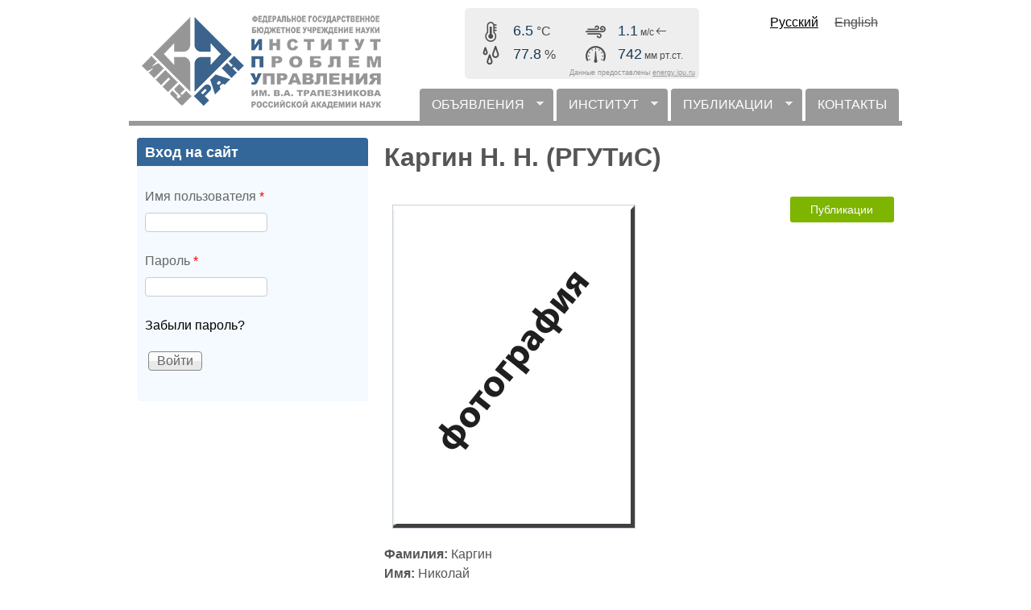

--- FILE ---
content_type: text/html; charset=utf-8
request_url: https://www.ipu.ru/node/25409
body_size: 7243
content:
<!DOCTYPE html>
<!--[if lt IE 7]><html class="lt-ie9 lt-ie8 lt-ie7" lang="ru" dir="ltr"><![endif]-->
<!--[if IE 7]><html class="lt-ie9 lt-ie8" lang="ru" dir="ltr"><![endif]-->
<!--[if IE 8]><html class="lt-ie9" lang="ru" dir="ltr"><![endif]-->
<!--[if gt IE 8]><!--><html lang="ru" dir="ltr"><!--<![endif]-->
<head>
<meta charset="utf-8" />
<meta name="Generator" content="Drupal 7 (http://drupal.org)" />
<link rel="canonical" href="/node/25409" />
<link rel="shortlink" href="/node/25409" />
<link rel="shortcut icon" href="https://www.ipu.ru/favicon.ico" type="image/vnd.microsoft.icon" />
<meta name="viewport" content="width=device-width, initial-scale=1" />
<meta name="MobileOptimized" content="width" />
<meta name="HandheldFriendly" content="1" />
<meta name="apple-mobile-web-app-capable" content="yes" />
<title>Каргин Н. Н.  (РГУТиС) | ИПУ РАН</title>
<link type="text/css" rel="stylesheet" href="https://www.ipu.ru/sites/default/files/css/css_xE-rWrJf-fncB6ztZfd2huxqgxu4WO-qwma6Xer30m4.css" media="all" />
<link type="text/css" rel="stylesheet" href="https://www.ipu.ru/sites/default/files/css/css_o34KkXKxJVeJa91KWTypu1HVnKaNnRhYQ6MDrbtOIZM.css" media="all" />
<link type="text/css" rel="stylesheet" href="https://www.ipu.ru/sites/default/files/css/css_DO9WHbxCokhvjS4PDnO6yCECmKghjvzrtHUOSZr6qd0.css" media="all" />
<link type="text/css" rel="stylesheet" href="https://www.ipu.ru/sites/default/files/css/css_rP5iJ-BWw4FVpOe_fVdjUyvLTPm1N_h8l6xOGKgf73Y.css" media="screen" />
<link type="text/css" rel="stylesheet" href="https://www.ipu.ru/sites/default/files/css/css_eFhNPYHiRI4t5hYiKvUdEcV4G9EO8whzTshlG17sK1Q.css" media="all" />
<link type="text/css" rel="stylesheet" href="https://www.ipu.ru/sites/default/files/css/css_IfDcMy_TAYKROLY2VB4q249qgw57whO3UkSDE1bsMWs.css" media="only screen" />
<link type="text/css" rel="stylesheet" href="https://www.ipu.ru/sites/default/files/css/css_MqLAdMaKBPVyUn0ExrKAHs_I7dnD2uHsfPYEu2VOmdk.css" media="screen" />
<link type="text/css" rel="stylesheet" href="https://www.ipu.ru/sites/default/files/css/css_47DEQpj8HBSa-_TImW-5JCeuQeRkm5NMpJWZG3hSuFU.css" media="only screen" />

<!--[if lt IE 9]>
<link type="text/css" rel="stylesheet" href="https://www.ipu.ru/sites/default/files/css/css_QogeP4pF_7egvEahCGVPwVYlybHqSuyMcazfC93sxmE.css" media="screen" />
<![endif]-->

<!--[if lte IE 9]>
<link type="text/css" rel="stylesheet" href="https://www.ipu.ru/sites/default/files/css/css_AbpHGcgLb-kRsJGnwFEktk7uzpZOCcBY74-YBdrKVGs.css" media="screen" />
<![endif]-->
<script type="text/javascript" src="https://www.ipu.ru/sites/default/files/js/js_YD9ro0PAqY25gGWrTki6TjRUG8TdokmmxjfqpNNfzVU.js"></script>
<script type="text/javascript" src="https://www.ipu.ru/sites/default/files/js/js_h5zQ4MqpTavegjPHb8it-cA0M9nV2xtM388AVWDRtVc.js"></script>
<script type="text/javascript" src="https://www.ipu.ru/sites/default/files/js/js_vD9i_iJYdFdSrGvuZz-_jgzWVsRnVjlgMTtKaFgFwlU.js"></script>
<script type="text/javascript" src="https://www.ipu.ru/sites/default/files/js/js_hpys814ltU5jgJv2rCOVEffX1q9KkmYtDG7JUkC6s_E.js"></script>
<script type="text/javascript" src="https://www.ipu.ru/sites/default/files/js/js_XCGhqQza75gaJ0zhniLswQ4z7IR0ZwEN1HzfZO4N_Zg.js"></script>
<script type="text/javascript">
<!--//--><![CDATA[//><!--
jQuery.extend(Drupal.settings, {"basePath":"\/","pathPrefix":"","setHasJsCookie":0,"ajaxPageState":{"theme":"iputheme3","theme_token":"sXj1lSKBVcL3MuYxOKKfqpDLRsg7tsOMDXNyDQq69LQ","js":{"modules\/statistics\/statistics.js":1,"misc\/jquery.js":1,"misc\/jquery-extend-3.4.0.js":1,"misc\/jquery-html-prefilter-3.5.0-backport.js":1,"misc\/jquery.once.js":1,"misc\/drupal.js":1,"misc\/jquery.cookie.js":1,"misc\/form.js":1,"misc\/form-single-submit.js":1,"sites\/all\/modules\/d7ipu_diagrams\/js\/d3.min.js":1,"public:\/\/languages\/ru_uM-Rj-cJmcW5MJxewLxC2W-JoG81RbQqnJWh3MLJOig.js":1,"sites\/all\/libraries\/colorbox\/jquery.colorbox-min.js":1,"sites\/all\/libraries\/DOMPurify\/purify.min.js":1,"sites\/all\/modules\/colorbox\/js\/colorbox.js":1,"sites\/all\/modules\/colorbox\/styles\/default\/colorbox_style.js":1,"sites\/all\/modules\/colorbox\/js\/colorbox_inline.js":1,"sites\/all\/modules\/jcaption\/jcaption.js":1,"sites\/all\/modules\/jquerymenu\/jquerymenu.js":1,"sites\/all\/modules\/field_group\/field_group.js":1,"misc\/collapse.js":1,"sites\/all\/libraries\/superfish\/jquery.hoverIntent.minified.js":1,"sites\/all\/libraries\/superfish\/sfsmallscreen.js":1,"sites\/all\/libraries\/superfish\/superfish.js":1,"sites\/all\/libraries\/superfish\/supersubs.js":1,"sites\/all\/modules\/superfish\/superfish.js":1,"sites\/all\/themes\/iputheme3\/meteowidget\/meteowidget.js":1},"css":{"modules\/system\/system.base.css":1,"modules\/system\/system.menus.css":1,"modules\/system\/system.messages.css":1,"modules\/system\/system.theme.css":1,"sites\/all\/modules\/simplenews\/simplenews.css":1,"sites\/all\/modules\/calendar\/css\/calendar_multiday.css":1,"sites\/all\/modules\/d7ipu_slideshow\/css\/slideshow.css":1,"sites\/all\/modules\/domain\/domain_nav\/domain_nav.css":1,"modules\/field\/theme\/field.css":1,"modules\/node\/node.css":1,"modules\/poll\/poll.css":1,"modules\/user\/user.css":1,"sites\/all\/modules\/visually_impaired_module\/css\/visually_impaired_module.css":1,"sites\/all\/modules\/views\/css\/views.css":1,"sites\/all\/modules\/ckeditor\/ckeditor.css":1,"sites\/all\/modules\/colorbox\/styles\/default\/colorbox_style.css":1,"sites\/all\/modules\/ctools\/css\/ctools.css":1,"sites\/all\/modules\/jquerymenu\/jquerymenu.css":1,"modules\/locale\/locale.css":1,"sites\/all\/libraries\/superfish\/css\/superfish.css":1,"sites\/all\/libraries\/superfish\/style\/default.css":1,"sites\/all\/themes\/adaptivetheme\/at_core\/css\/at.settings.style.headings.css":1,"sites\/all\/themes\/adaptivetheme\/at_core\/css\/at.settings.style.image.css":1,"sites\/all\/themes\/adaptivetheme\/at_core\/css\/at.layout.css":1,"sites\/all\/themes\/iputheme3\/color\/colors.css":1,"sites\/all\/themes\/pixture_reloaded\/css\/pixture_reloaded.css":1,"sites\/all\/themes\/pixture_reloaded\/css\/pixture_reloaded.settings.style.css":1,"sites\/all\/themes\/iputheme3\/css\/iputheme.css":1,"public:\/\/adaptivetheme\/iputheme3_files\/iputheme3.responsive.layout.css":1,"public:\/\/adaptivetheme\/iputheme3_files\/iputheme3.fonts.css":1,"public:\/\/adaptivetheme\/iputheme3_files\/iputheme3.responsive.styles.css":1,"public:\/\/adaptivetheme\/iputheme3_files\/iputheme3.lt-ie9.layout.css":1,"sites\/all\/themes\/iputheme3\/css\/ie-lte-9.css":1}},"colorbox":{"opacity":"0.85","current":"{current} \u0438\u0437 {total}","previous":"\u00ab \u041f\u0440\u0435\u0434\u044b\u0434\u0443\u0449\u0438\u0439","next":"\u0421\u043b\u0435\u0434\u0443\u044e\u0449\u0438\u0439 \u00bb","close":"\u0417\u0430\u043a\u0440\u044b\u0442\u044c","maxWidth":"98%","maxHeight":"98%","fixed":true,"mobiledetect":true,"mobiledevicewidth":"480px","file_public_path":"\/sites\/default\/files","specificPagesDefaultValue":"admin*\nimagebrowser*\nimg_assist*\nimce*\nnode\/add\/*\nnode\/*\/edit\nprint\/*\nprintpdf\/*\nsystem\/ajax\nsystem\/ajax\/*"},"jcaption":{"jcaption_selectors":[".caption"],"jcaption_alt_title":"title","jcaption_requireText":1,"jcaption_copyStyle":0,"jcaption_removeStyle":1,"jcaption_removeClass":1,"jcaption_removeAlign":1,"jcaption_copyAlignmentToClass":1,"jcaption_copyFloatToClass":1,"jcaption_copyClassToClass":1,"jcaption_autoWidth":1,"jcaption_keepLink":1,"jcaption_styleMarkup":"","jcaption_animate":0,"jcaption_showDuration":"200","jcaption_hideDuration":"200"},"jquerymenu":{"hover":0,"animate":1,"edit_link":1,"click_to_expand":0},"superfish":{"1":{"id":"1","sf":{"animation":{"opacity":"show"},"speed":"\u0027fast\u0027","autoArrows":true,"dropShadows":false,"disableHI":false},"plugins":{"smallscreen":{"mode":"window_width","addSelected":false,"menuClasses":false,"hyperlinkClasses":false,"title":"\u0413\u043e\u0440\u0438\u0437\u043e\u043d\u0442\u0430\u043b\u044c\u043d\u043e\u0435 \u043c\u0435\u043d\u044e"},"supposition":false,"bgiframe":false,"supersubs":{"minWidth":"17","maxWidth":"27","extraWidth":1}}}},"statistics":{"data":{"nid":"25409"},"url":"\/modules\/statistics\/statistics.php"},"field_group":{"fieldset":"full"},"urlIsAjaxTrusted":{"\/node\/25409?destination=node\/25409":true},"adaptivetheme":{"iputheme3":{"layout_settings":{"bigscreen":"three-col-grail","tablet_landscape":"three-col-grail","tablet_portrait":"one-col-vert","smalltouch_landscape":"one-col-vert","smalltouch_portrait":"one-col-stack"},"media_query_settings":{"bigscreen":"only screen and (min-width:1025px)","tablet_landscape":"only screen and (min-width:769px) and (max-width:1024px)","tablet_portrait":"only screen and (min-width:481px) and (max-width:768px)","smalltouch_landscape":"only screen and (min-width:321px) and (max-width:480px)","smalltouch_portrait":"only screen and (max-width:320px)"}}}});
//--><!]]>
</script>
<!--[if lt IE 9]>
<script src="https://www.ipu.ru/sites/all/themes/adaptivetheme/at_core/scripts/html5.js?t4udth"></script>
<![endif]-->
</head>
<body class="html not-front not-logged-in one-sidebar sidebar-first page-node page-node- page-node-25409 node-type-card domain-ipu-ru i18n-ru site-name-hidden atr-7.x-3.x lang-ru site-name-ипу-ран section-node color-scheme-custom iputheme3 bs-n bb-n mb-dd mbp-l rc-4">
  <div id="skip-link" class="nocontent">
    <a href="#main-content" class="element-invisible element-focusable">Перейти к основному содержанию</a>
  </div>
    <div class="texture-overlay">
  <div id="page" class="container page ssc-n ssw-n ssa-l sss-n btc-n btw-b bta-l bts-n ntc-n ntw-b nta-l nts-n ctc-n ctw-b cta-l cts-n ptc-n ptw-b pta-l pts-n">

    <header  id="header" class="clearfix" role="banner">
      <div class="header-inner clearfix">

                  <!-- start: Branding -->
          <div  id="branding" class="branding-elements clearfix">

                          <div id="logo">
                <a href="/"><img class="site-logo" src="https://www.ipu.ru/sites/default/files/logo_transparent2.gif" alt="ИПУ РАН" /></a>              </div>
            
                          <!-- start: Site name and Slogan hgroup -->
              <div  class="element-invisible h-group" id="name-and-slogan">

                                  <h1 class="element-invisible" id="site-name"><a href="/" title="Главная страница">ИПУ РАН</a></h1>
                
                
              </div><!-- /end #name-and-slogan -->
            
          </div><!-- /end #branding -->

<div id="meteo15925-block" class="meteo15925-block" style="display: inline-block !important; margin: 10px 10px 5px 17px !important; padding: 10px 5px 3px 5px !important; -webkit-border-radius: 5px !important; -moz-border-radius: 5px !important; border-radius: 5px !important; background-color: #eee !important; color: #4c4c4c !important; font-size: 16px !important; line-height: 1 !important; font-family: 'Trebuchet MS', Arial, sans-serif !important;">
<div style="float: left; min-width: 115px !important; margin: 0 15px 3px 15px !important; padding: 5px 0 0 0 !important;">
	<div style="float: left; margin: 2px 15px 2px 0 !important; padding: 0 !important; width: 25px !important; height: 25px !important;"><img style="border: none !important; margin: 0 !important; padding: 0 !important;" src="https://energy.ipu.ru/meteowidget/icon_temp.png" width="25" height="25" /></div><div style="float: left; margin: 4px 0 0 0 !important; padding: 0 !important;"><span id="meteo15925-current_temp" style="color: #183c55 !important; font-size: 18px !important;"></span> °C</div><div style="clear: both;"></div>
	<div style="float: left; margin: 2px 15px 2px 0 !important; padding: 0 !important; width: 25px !important; height: 25px !important;"><img style="border: none !important; margin: 0 !important; padding: 0 !important;" src="https://energy.ipu.ru/meteowidget/icon_humi.png" width="25" height="25" /></div><div style="float: left; margin: 4px 0 0 0 !important; padding: 0 !important;"><span id="meteo15925-current_humi" style="color: #183c55 !important; font-size: 18px !important;"></span> %</div><div style="clear: both;"></div>
</div>
<div style="float: left; min-width: 115px !important; margin: 0 15px 3px 0 !important; padding: 5px 0 0 0 !important;">
	<div style="float: left; margin: 2px 15px 2px 0 !important; padding: 0 !important; width: 25px !important; height: 25px !important;"><img style="border: none !important; margin: 0 !important; padding: 0 !important;" src="https://energy.ipu.ru/meteowidget/icon_wind.png" width="25" height="25" /></div><div style="float: left; margin: 4px 0 0 0 !important; padding: 0 !important; font-size: 12px !important;"><span id="meteo15925-current_wind" style="color: #183c55 !important; font-size: 18px !important;"></span> м/с<img id="meteo15925-icon_arrow" style="border: none !important; margin: 0 !important; padding: 0 !important;" src="https://energy.ipu.ru/meteowidget/icon_empty.png" width="15" height="15" /></div><div style="clear: both;"></div>
	<div style="float: left; margin: 2px 15px 2px 0 !important; padding: 0 !important; width: 25px !important; height: 25px !important;"><img style="border: none !important; margin: 0 !important; padding: 0 !important;" src="https://energy.ipu.ru/meteowidget/icon_baro.png" width="25" height="25" /></div><div style="float: left; margin: 4px 0 0 0 !important; padding: 0 !important; font-size: 12px !important;"><span id="meteo15925-current_baro" style="color: #183c55 !important; font-size: 18px !important;"></span> мм рт.ст.</div><div style="clear: both;"></div>
</div>
<div style="clear: both;"></div>
<div style="width: 100% !important; font-size: 9px !important; text-align: right !important; color: #969696 !important;">Данные предоставлены <a href="https://energy.ipu.ru" target="_blank" style="color: #969696 !important; text-decoration: underline !important;" onmouseover="this.style.color='#636d78'" onmouseout="this.style.color='#969696'">energy.ipu.ru</a></div>
</div>

        
        <div class="region region-header"><div class="region-inner clearfix"><div id="block-locale-language" class="block block-locale no-title odd first last block-count-1 block-region-header block-language"  role="complementary"><div class="block-inner clearfix">  
  
  <div class="block-content content"><ul class="language-switcher-locale-url"><li class="ru first active"><a href="/node/25409" class="language-link active" xml:lang="ru">Русский</a></li><li class="en last"><span class="language-link locale-untranslated" xml:lang="en">English</span></li></ul></div>
  </div></div></div></div>
      </div>

    </header> <!-- /header -->

    <div id="menu-bar" class="nav clearfix"><nav id="block-superfish-1" class="block block-superfish menu-wrapper menu-bar-wrapper clearfix odd first last block-count-2 block-region-menu-bar block-1" >  
      <h2 class="element-invisible block-title">горизонтальное меню</h2>
  
  <ul id="superfish-1" class="menu sf-menu sf-menu-horizontal sf-horizontal sf-style-default sf-total-items-4 sf-parent-items-3 sf-single-items-1"><li id="menu-13436-1" class="first odd sf-item-1 sf-depth-1 sf-total-children-8 sf-parent-children-0 sf-single-children-8 menuparent"><a href="/news" title="" class="sf-depth-1 menuparent">ОБЪЯВЛЕНИЯ</a><ul><li id="menu-13437-1" class="first odd sf-item-1 sf-depth-2 sf-no-children"><a href="/news/scientific_council" title="Новости учёного совета" class="sf-depth-2">Учёный совет</a></li><li id="menu-13438-1" class="middle even sf-item-2 sf-depth-2 sf-no-children"><a href="/news/dissertation_coun%D1%81ils" title="" class="sf-depth-2">Диссертационные советы</a></li><li id="menu-13439-1" class="middle odd sf-item-3 sf-depth-2 sf-no-children"><a href="/news/local_events" title="" class="sf-depth-2">Конференции и выставки Института</a></li><li id="menu-13444-1" class="middle even sf-item-4 sf-depth-2 sf-no-children"><a href="/news/local_workshops" title="" class="sf-depth-2">Семинары Института</a></li><li id="menu-13440-1" class="middle odd sf-item-5 sf-depth-2 sf-no-children"><a href="/news/global_events" title="" class="sf-depth-2">Конференции, выставки, семинары вне Института</a></li><li id="menu-13458-1" class="middle even sf-item-6 sf-depth-2 sf-no-children"><a href="/news/postgraduate" title="Новости отдела аспирантуры и докторантуры" class="sf-depth-2">Аспирантура и докторантура</a></li><li id="menu-13441-1" class="middle odd sf-item-7 sf-depth-2 sf-no-children"><a href="/news/library" title="" class="sf-depth-2">Библиотека</a></li><li id="menu-13443-1" class="last even sf-item-8 sf-depth-2 sf-no-children"><a href="/news/trade_union" title="" class="sf-depth-2">Профком</a></li></ul></li><li id="menu-310-1" class="middle even sf-item-2 sf-depth-1 sf-total-children-9 sf-parent-children-0 sf-single-children-9 menuparent"><a href="/about" title="Об Институте" class="sf-depth-1 menuparent">ИНСТИТУТ</a><ul><li id="menu-16109-1" class="first odd sf-item-1 sf-depth-2 sf-no-children"><a href="/85years" title="" class="sf-depth-2">85 лет Институту</a></li><li id="menu-13471-1" class="middle even sf-item-2 sf-depth-2 sf-no-children"><a href="https://www.ipu.ru/sites/default/files/ICS_RAS_2024.pdf" title="Общие сведения - краткая презентация" class="sf-depth-2">Общие сведения - краткая презентация</a></li><li id="menu-311-1" class="middle odd sf-item-3 sf-depth-2 sf-no-children"><a href="/node/9628" title="Историческая справка" class="sf-depth-2">Историческая справка</a></li><li id="menu-689-1" class="middle even sf-item-4 sf-depth-2 sf-no-children"><a href="/scientists" title="" class="sf-depth-2">Выдающиеся учёные</a></li><li id="menu-14575-1" class="middle odd sf-item-5 sf-depth-2 sf-no-children"><a href="http://www.ipu.ru/sites/default/files/Awards.pdf" title="Награды, звания" class="sf-depth-2">Награды, звания</a></li><li id="menu-13463-1" class="middle even sf-item-6 sf-depth-2 sf-no-children"><a href="/press-center/interview" title="Интервью и видеоинтервью сотрудников ИПУ РАН" class="sf-depth-2">Интервью и видеоинтервью наших сотрудников</a></li><li id="menu-13464-1" class="middle odd sf-item-7 sf-depth-2 sf-no-children"><a href="/press-center/information-bulletin" title="Информационный бюллетень ИПУ РАН" class="sf-depth-2">Информационный бюллетень</a></li><li id="menu-14725-1" class="middle even sf-item-8 sf-depth-2 sf-no-children"><a href="https://rutube.ru/channel/43018669/" title="Rutube канал ИПУ РАН" class="sf-depth-2">Rutube канал</a></li><li id="menu-18080-1" class="last odd sf-item-9 sf-depth-2 sf-no-children"><a href="https://www.ipu.ru/sites/default/files/page_file/booklet_IPU_pages.pdf" title="" class="sf-depth-2">Школьникам, студентам, аспирантам</a></li></ul></li><li id="menu-13742-1" class="middle odd sf-item-3 sf-depth-1 sf-total-children-2 sf-parent-children-0 sf-single-children-2 menuparent"><a href="/pubs" title="" class="sf-depth-1 menuparent">ПУБЛИКАЦИИ</a><ul><li id="menu-17769-1" class="first odd sf-item-1 sf-depth-2 sf-no-children"><a href="/d7ipu/books_library_grid" title="" class="sf-depth-2">Монографии</a></li><li id="menu-17770-1" class="last even sf-item-2 sf-depth-2 sf-no-children"><a href="/pubs" title="" class="sf-depth-2">Поиск</a></li></ul></li><li id="menu-938-1" class="last even sf-item-4 sf-depth-1 sf-no-children"><a href="/contacts" title="" class="sf-depth-1">КОНТАКТЫ</a></li></ul>
  </nav></div>
    <!-- Messages and Help -->
        
    <!-- Breadcrumbs -->
    
    
    <!-- Three column 3x33 Gpanel -->
    
    <div id="columns">
      <div class="columns-inner clearfix">

        <div id="content-column">
          <div class="content-inner">

            
            <section id="main-content" role="main">

                                            <header  id="main-content-header" class="clearfix">

                                      <h1 id="page-title">Каргин Н. Н.  (РГУТиС)</h1>
                  
                  
                </header>
                            
                              <div id="content">
                  <div id="block-system-main" class="block block-system no-title odd first last block-count-3 block-region-content block-main" >  
  
  <style>
    @import url("/sites/all/themes/iputheme3/css/buttons.css");
</style>
<article id="node-25409" class="node node-card article odd node-lang-ru node-full ia-n clearfix" role="article">
  
  
  
  <div class="node-content"> 
    <div id = "card-button-pub" style="float:right;"><a href = "/node/25409/publications"  class="button button-rounded button-flat-primary button-green">Публикации</a></div>
    <div class="field field-name-field-card-photo field-type-image field-label-hidden view-mode-full"><div class="field-items"><figure class="clearfix field-item even"><img class="image-style-none" src="https://www.ipu.ru/sites/default/files/default_images/example_0.png" alt="" /></figure></div></div><section class="field field-name-field-card-lastname field-type-text field-label-inline clearfix view-mode-full"><h2 class="field-label">Фамилия:&nbsp;</h2><div class="field-items"><div class="field-item even">Каргин</div></div></section><section class="field field-name-field-card-firstname field-type-text field-label-inline clearfix view-mode-full"><h2 class="field-label">Имя:&nbsp;</h2><div class="field-items"><div class="field-item even">Николай</div></div></section><section class="field field-name-field-card-patronymic field-type-text field-label-inline clearfix view-mode-full"><h2 class="field-label">Отчество:&nbsp;</h2><div class="field-items"><div class="field-item even">Николаевич</div></div></section><fieldset class="collapsible  group-card-workplace-s field-group-fieldset form-wrapper"><legend><span class="fieldset-legend">Место работы</span></legend><div class="fieldset-wrapper"><section class="field field-name-field-card-org field-type-text field-label-inline clearfix view-mode-full"><h2 class="field-label">Организация:&nbsp;</h2><div class="field-items"><div class="field-item even">РГУТиС</div></div></section><section class="field field-name-field-card-org-city field-type-taxonomy-term-reference field-label-inline clearfix view-mode-full"><h2 class="field-label">Город:&nbsp;</h2><ul class="field-items"><li class="field-item even">Москва</li></ul></section><section class="field field-name-field-card-org-position field-type-text field-label-inline clearfix view-mode-full"><h2 class="field-label">Должность:&nbsp;</h2><div class="field-items"><div class="field-item even">профессор</div></div></section></div></fieldset>
<div class="field field-name-field-card-about field-type-text-long field-label-hidden view-mode-full"><div class="field-items"><div class="field-item even"><hr />
<p> </p>
</div></div></div>  </div>

  
  
  </article>

  </div>                </div>
              
              <!-- Feed icons (RSS, Atom icons etc -->
              
            </section> <!-- /main-content -->

            
          </div>
        </div> <!-- /content-column -->

        <div class="region region-sidebar-first sidebar"><div class="region-inner clearfix"><section id="block-user-login" class="block block-user odd first last block-count-4 block-region-sidebar-first block-login"  role="form"><div class="block-inner clearfix">  
      <h2 class="block-title">Вход на сайт</h2>
  
  <div class="block-content content"><form action="/node/25409?destination=node/25409" method="post" id="user-login-form" accept-charset="UTF-8"><div><div class="form-item form-type-textfield form-item-name">
  <label for="edit-name">Имя пользователя <span class="form-required" title="Это поле обязательно для заполнения.">*</span></label>
 <input type="text" id="edit-name" name="name" value="" size="15" maxlength="60" class="form-text required" />
</div>
<div class="form-item form-type-password form-item-pass">
  <label for="edit-pass">Пароль <span class="form-required" title="Это поле обязательно для заполнения.">*</span></label>
 <input type="password" id="edit-pass" name="pass" size="15" maxlength="128" class="form-text required" />
</div>
<div class="item-list"><ul><li class="even first last"><a href="/user/password" title="Запросить новый пароль по e-mail.">Забыли пароль?</a></li></ul></div><input type="hidden" name="form_build_id" value="form-uwUwY6ktt5OKV3Mcwo1J08KSZIsuP6hRChFb6lP-k7g" />
<input type="hidden" name="form_id" value="user_login_block" />
<div class="form-actions form-wrapper" id="edit-actions"><input type="submit" id="edit-submit" name="op" value="Войти" class="form-submit" /></div></div></form></div>
  </div></section></div></div>        
      </div>
    </div> <!-- /columns -->

    
    <!-- four-4x25 Gpanel -->
    
    
  </div> <!-- /page -->
</div> <!-- /texture overlay -->
  <script type="text/javascript" src="https://www.ipu.ru/sites/default/files/js/js_VU7P4CTgUZdF2SyFko5LLAg9ZK0OSVjXVaAFnTLgVt0.js"></script>
</body>
</html>


--- FILE ---
content_type: text/html; charset=UTF-8
request_url: https://www.ipu.ru/meteowidget/meteowidget.php
body_size: 37
content:
6.4;77.8;989.8;1.1;70.2;1761991224474

--- FILE ---
content_type: text/html; charset=UTF-8
request_url: https://www.ipu.ru/meteowidget/meteowidget.php
body_size: 37
content:
6.5;77.8;989.8;1.1;82.8;1761991227461

--- FILE ---
content_type: text/html; charset=UTF-8
request_url: https://www.ipu.ru/meteowidget/meteowidget.php
body_size: 37
content:
6.5;77.8;989.8;1.1;73.9;1761991230447

--- FILE ---
content_type: text/html; charset=UTF-8
request_url: https://www.ipu.ru/meteowidget/meteowidget.php
body_size: 37
content:
6.6;77.8;989.8;1.1;73.8;1761991233434

--- FILE ---
content_type: text/css
request_url: https://www.ipu.ru/sites/default/files/css/css_eFhNPYHiRI4t5hYiKvUdEcV4G9EO8whzTshlG17sK1Q.css
body_size: 9212
content:
html{color:#555555;background:#eaf6fb url(/sites/default/files/color/iputheme3-891fd975/bg-wall.png) repeat-x left top;}#page{background:#ffffff;}fieldset legend,.form-item label{color:#666666;}blockquote{background:#f7f7f7;}.item-list ul li{list-style-image:url(/sites/default/files/color/iputheme3-891fd975/bullet-round.png);}.links{color:#666666;}li.leaf{list-style-image:url(/sites/default/files/color/iputheme3-891fd975/bullet-round.png);}li.collapsed{list-style-image:url(/sites/default/files/color/iputheme3-891fd975/bullet-sm-arrow-right.png);}li.expanded{list-style-image:url(/sites/default/files/color/iputheme3-891fd975/bullet-sm-arrow-down.png);}a:link,a:visited,a:active,a.active{color:#000000;}a:hover,a:focus{color:#3c2e2e;}tr.odd{background:#eaf6fb;}tr.even{background:#fdf0fe;}#header{background:#085360 url(/sites/default/files/color/iputheme3-891fd975/header-tile.png) repeat-x left top;}.header-inner{background:transparent url(/sites/default/files/color/iputheme3-891fd975/header.png) no-repeat top left;}@media only screen and (max-width:320px){#header,.header-inner{background:#085360;}}@media only screen and (min-width:321px) and (max-width:480px){#header,.header-inner{background:#085360;}}@media only screen and (min-width:481px) and (max-width:768px){#header,.header-inner{background:#085360;}}#site-slogan{color:#fefefe;}#site-name a,.region-header #block-user-login label{color:#feffff;}#menu-bar,#primary-menu-bar{background-color:#085360;}.region-header .form-text,.region-header .form-submit{border-color:#000000;}#footer{background:#181818;background-image:-webkit-gradient(linear,0% 0%,0% 100%,from(#181818),to(#343434));background-image:-moz-linear-gradient(-90deg,#181818,#343434);-ms-filter:"progid:DXImageTransform.Microsoft.gradient(GradientType=0,startColorstr='#181818', endColorstr='#343434')";filter:progid:DXImageTransform.Microsoft.gradient(enabled='true',startColorstr=#181818,endColorstr=#343434,GradientType=0);}#footer,#footer a{color:#fafdf9;}#footer #block-node-recent{color:#444444;}#footer #block-node-recent a{color:#000000;}.block-inner{background:#f4faff;}.block-title{color:#fffffc;background:#336699;}#header-region .block-inner,#block-system-main .block-inner,#footer .block-inner,#footer .block .block-title{background:none;}.poll .bar{background-color:#e9e9e9;border:solid 1px #e9e9e9;}.poll .bar .foreground{background:#000000 url(/sites/default/files/color/iputheme3-891fd975/bg-lbar.png) repeat-x center left;}.node .node-title{border-bottom:solid 1px #e9e9e9;}.node .node-title a:hover{color:#0b0b0b;}.node-teaser.node-sticky .node-title{}.field-type-image figure{border:1px solid #e9e9e9;}#main-content .node-teaser{border:1px solid #e9e9e9;}#main-content .node-teaser.node-sticky{background:#f7f7f7;}#comments .odd{background:#f4faff;}#aggregator .feed-source{background-color:#f7f7f7;border:1px solid #e9e9e9;}#forum thead,#forum tbody{border:none;}#profile .profile{border:1px solid #e9e9e9;}div.admin-panel h3{background:#336699;color:#fffffc;}div.item-list ul.pager li a.active{color:#555555;}div.item-list ul.pager li{border:1px solid #e9e9e9;}div.item-list ul.pager li:hover,div.item-list ul.pager li:focus{border:1px solid #336699;color:#000000;}div.item-list ul.pager li.pager-current,div.item-list ul.pager li.pager-current a.active{border:1px solid #336699;color:#000000;}ul.primary li a{background:#fdfdfd;border:solid 1px #f4faff;}ul.primary li a:hover{background:#fdfdfd;border:solid 1px #336699;}ul.primary li a.active,ul.primary li.active a{border:solid 1px #336699;background:#f4faff;color:#000000;}ul.primary li a.active:hover,ul.primary li a.active:focus{border:solid 1px #336699;background:#f4faff;color:#000000;}.at-mt .at-menu-toggle h2 a,.menu-wrapper li a,.menu-wrapper li a:hover,.menu-wrapper li a:focus{color:#fffffe;}.at-mt .at-menu-toggle h2{background:none;}ul.sf-menu.sf-style-default li,ul.sf-menu.sf-navbar.sf-style-default,ul.sf-menu.sf-horizonal.sf-style-default,ul.sf-menu.sf-vertical.sf-style-default{background:transparent;}ul.sf-menu.sf-style-default li li{background:#07a2ad;}ul.sf-menu.sf-style-default li li li{background:#07a2ad;}ul.sf-menu.sf-style-default li:hover,ul.sf-menu.sf-style-default li.sfHover,ul.sf-menu.sf-style-default li.active a,ul.sf-menu.sf-style-default a:focus,ul.sf-menu.sf-style-default a:hover,ul.sf-menu.sf-style-default a:active,ul.sf-menu.sf-navbar.sf-style-default li li{background:#336699;}ul.sf-menu.sf-navbar.sf-style-default li ul li ul{background-color:transparent;}ul.sf-menu.sf-horizontal.sf-style-default a{border:0 !important;color:#fffffe !important;}ul.sf-menu.sf-navbar.sf-style-default li ul{background-color:transparent !important;width:100%;}ul.sf-menu.sf-navbar.sf-style-default > li > ul > li{border-bottom:1px solid #000000;}ul.sf-menu.sf-menu.sf-vertical.sf-style-default a{border:0 !important;color:#000000;}ul.sf-menu.sf-vertical.sf-style-default a:hover,ul.sf-menu.sf-vertical.sf-style-default a:focus,ul.sf-menu.sf-vertical.sf-style-default ul a,ul.sf-menu.sf-vertical.sf-style-default ul ul a,ul.sf-menu.sf-vertical.sf-style-default ul ul ul a,ul.sf-menu.sf-vertical.sf-style-default ul ul ul ul a{color:#fffffe !important;}.calendar-calendar div.date-nav{background-color:transparent;color:#000000;}.calendar-calendar div.date-nav a,.calendar-calendar div.date-nav h3{color:#000000;}.calendar-calendar td{color:#000000;}.calendar-calendar th{background-color:#cbecf6;color:#000000;border:1px solid #cbecf6;}.calendar-calendar th.days{background-color:#fdf0fe;color:#000000;}.calendar-calendar tr td.today,.calendar-calendar tr.odd td.today,.calendar-calendar tr.even td.today{background-color:#cbecf6;}.calendar-calendar td.calendar-agenda-hour,.calendar-calendar td.calendar-agenda-items,.calendar-calendar td.calendar-agenda-hour{border-color:#cbecf6;}.view-content .calendar-calendar ul.inline li{border:1px solid #cbecf6;}#footer .attribution a{color:#ffffff;color:rgba(255,255,255,0.5);}
body,#branding,#header .h-group{padding:0;margin:0;}#columns{padding-top:15px;clear:both;}#main-content,.block-inner,.pane-inner,.menu-wrapper,.branding-elements,.breadcrumb-wrapper,.attribution,.at-panel .rounded-corner,.block-panels-mini > .block-title,div.messages{margin-left:10px;margin-right:10px;}#content .panel-display,#content .panel-flexible{margin-left:-10px;margin-right:-10px;}article,aside,details,figcaption,figure,footer,header,menu,nav,section{display:block;}.three-3x33{margin:15px 0 0;}.four-4x25{margin:15px 0 10px;}#skip-link{left:50%;margin-left:-6.5em;margin-top:0;padding:0 0.5em;position:absolute;width:12em;z-index:50;}#skip-link a,#skip-link a:link,#skip-link a:visited{background:#444;background:rgba(0,0,0,0.6);color:#fff;display:block;line-height:2;padding:0;text-align:center;text-decoration:none;-khtml-border-radius:0 0 10px 10px;-moz-border-radius:0 0 10px 10px;-webkit-border-top-left-radius:0;-webkit-border-top-right-radius:0;-webkit-border-bottom-left-radius:10px;-webkit-border-bottom-right-radius:10px;border-radius:0 0 10px 10px;}#skip-link a:hover,#skip-link a:active,#skip-link a:focus{outline:0;}body{line-height:1.5;}img{max-width:100%;height:auto;}a img{border:none;}em,dfn{font-style:italic;}ins{border-bottom:none;text-decoration:none;}pre,code,tt,samp,kbd,var{font:1em "Lucida Console",Monaco,"DejaVu Sans Mono",sans-serif;}blockquote,q{font-style:italic;quotes:"" "";}blockquote{margin:0 0 1.5em;padding:0 0 0 3em;}blockquote:before,blockquote:after,q:before,q:after{content:"";}blockquote p{margin:0;}strong,dfn,caption,th{font-weight:700;}ul,ol{margin:0 0 1.5em 30px;padding:0;}ul ul,ul ol,ol ol,ol ul,.block ul ul,.block ul ol,.block ol ol,.block ol ul,.item-list ul ul,.item-list ul ol,.item-list ol ol,.item-list ol ul{margin:0 0 0 1em;}ul{list-style-type:disc;}ul ul ul{list-style-type:square;}ol{list-style-type:decimal;}ol ol{list-style-type:lower-alpha;}ol ol ol{list-style-type:lower-roman;}ul ul,ul ul ul ul{list-style-type:circle;}dt{font-weight:700;}dd{margin:0 0 1.5em 30px;}.item-list ul,.item-list ol{margin:0 0 0 30px;padding:0;}.block .menu li{margin:0;}.block .menu li.content{padding:0;}h1,h2,h3,h4,h5,h6{margin-bottom:0.4em;}h1{font-size:1.416em;}h2{font-size:1.25em;}h3{font-size:1.167em;}h4,h5,h6{font-size:1em;}p{margin-top:0.4em;margin-bottom:0.8em;padding:0;}em{text-decoration:none;font-weight:normal;}fieldset legend,.form-item label{font-size:1em;font-weight:bold;}blockquote{margin:4px 10px;padding:10px 15px;}abbr,acronym{border-bottom:none;}.node .node-content,.comment .comment-content{line-height:1.5em;}h1#page-title{padding:0;margin:0 0 0.46em;}img{max-width:100%;height:auto;-ms-interpolation-mode:bicubic;}img,embed,object,video{max-width:100%;}.lt-ie9 img,.lt-ie9 object,.lt-ie9 embed,.lt-ie9 video{max-width:none;}#map img,.gmap img,.view-gmap img,.openlayers-map img,#getlocations_map_canvas img,#locationmap_map img,.geofieldMap img,.views_horizontal_slider img,.field-widget-imagefield-crop-widget img{max-width:none !important;}svg:not(:root){overflow:hidden;}audio,canvas,video{display:inline-block;*display:inline;*zoom:1;}audio:not([controls]){display:none;}a,a.active{text-decoration:none;}a:hover,a.active:hover,a:focus,a.active:focus{text-decoration:underline;}#header{margin:0;padding:0;}#branding{float:left;padding:0;width:49.5%;}#logo{display:block;float:left;margin:0 10px 0 0;overflow:hidden;padding:10px 0 0 10px;}#head-elements{margin:0 0 0 15px;padding:0;}#header,#branding{max-height:88px;line-height:1;}#head-elements{min-height:88px;}.noggin-header #header,#branding{max-height:none;}.ie6 #header,.ie6 #branding,.ie6 #head-elements{height:88px;}#site-name{font-size:2.6em;margin:0;padding:13px 0 0 0;overflow:hidden;line-height:1.3em;}.logo-site-name a:hover,.logo-site-name a:focus{text-decoration:none;}#site-slogan{font-size:1em;line-height:1em;text-align:left;margin:0;}.region-header{float:right;margin:10px 0 0;}.region-header .block{float:left;margin:0 auto;}.region-header #block-search-form,.region-header #block-user-login.lb-h{padding:0;margin:10px 0 0 10px;}.region-header #block-search-form .block-inner{background:none;}.region-header #block-search-form input.form-text{width:160px;}#menu-bar{clear:both;min-height:2.5em;line-height:2.5em;padding:0;z-index:100;position:relative;}#menu-bar ul{padding:0;}#menu-bar ul ul{padding:0;}#menu-bar ul,#menu-bar ul li{margin:0;list-style:none;list-style-image:none;}#menu-bar ul li{float:left;padding:0;}#menu-bar ul li a{font-weight:bold;padding:0 10px;}#menu-bar ul.sf-menu li a{padding:0 15px;}#menu-bar ul.menu li a:hover{background:transparent;}#menu-bar .block,#menu-bar .block-inner,#menu-bar .block-inner .block-content{background:transparent;padding:0;margin:0;}#menu-bar .block-menu{margin:0 5px;}#menu-bar .block-menu ul ul{display:none;}#main-content .node{margin:0 0 15px 0;padding:0;}#main-content .node-teaser{padding:10px;}.node h1.node-title{margin:0;padding-top:0;padding-bottom:0;}.node h1.node-title a:hover{text-decoration:none;}.node .user-picture{border:none;float:left;margin:3px 10px 0 0;}.user-picture img{max-width:100%;}.node .submitted{margin-top:3px;padding:0;}.node .node-content{margin:10px 0;}.node .field-type-taxonomy-term-refernce{font-size:0.9em;}.node .taxonomy{margin:0;padding:0;}.node .taxonomy li{padding:1px 5px;}.node nav{clear:both;}.node ul.links li{margin:0 0.25em;padding:0;float:right;}#content .node-teaser{margin:0 0 15px;padding:10px;overflow:hidden;}.node h2.field-label{font-size:1em;border-bottom:none;}#content .node-teaser.node-sticky{padding:10px;margin:0 0 15px;}article .field-type-image{margin:1px 10px 10px 10px;}article .field-type-image img{background:rgba(255,255,255,0.9);display:block;margin:4px 0 10px;padding:7px;}article .field-type-image.field-label-above{margin-top:0;}article .field-type-image .field-label{margin-bottom:0.5em;}article .field-type-image.field-label-inline .field-label{margin-bottom:0;line-height:1;}#comments h2{border-bottom:none;}.comment{border:none;margin:0 0 10px;padding:10px;}.comment .comment-title{margin-top:0;}.comment .comment-title a{font-weight:bold;}.comment .new{padding-right:10px;text-align:right;font-weight:bold;font-size:0.8em;float:right;color:red;}.comment .picture{border:none;float:left;margin:15px 0 0 20px;}.comment .comment-id{font-size:1.167em;font-weight:bold;padding-right:10px;}.comment ul.links{float:right;}.block{margin-bottom:10px;}.block-title{margin:0;padding:5px 10px 4px;}.block h3{padding:0 3px;font-size:1em;}.block-content{padding:10px;}#block-system-main .block-content{padding:0;}.block .item-list ul{margin-left:0;}.block .item-list ul ul,.block .item-list ul ul ul{margin-left:1em;}.block ul.links{margin:0;padding:0 0 5px;}.block ul.links li{font-size:.94em;}.block .node h2.node-title{font-size:1.167em;}.block .node{padding:5px 5px 0;}#block-search-form form{margin:0;}#block-system-main{margin-bottom:15px;}.field .field-label{font-size:1em;font-weight:700;line-height:inherit;margin:0;}.field-type-taxonomy-term-reference{margin:10px 0;}.field-type-taxonomy-term-reference ul{margin:0;padding:0;}.field-type-taxonomy-term-reference ul li{display:inline;list-style:none;padding:0 0.75em 0 0;}.field-lable-inline .field-label{display:inline;}.field-type-image figure{margin:0 0 10px;padding:10px;}.field-type-image figure img{margin:0;padding:0;}.field-type-image figcaption{font-style:italic;margin:auto;text-align:center;font-size:0.923em;padding:10px 0 0;}table .field-type-image img{width:100%;height:auto;}ul ul{margin-left:15px;}li a,li a:visited,li a:active,li a:hover{font-weight:normal;}.item-list ul{}.item-list ul li{margin-left:1em;}.item-list .title{font-size:1em;}ul.links li{margin:0;padding:0 2px;}.comment .links{margin-bottom:0;}.submitted{font-size:0.9em;}.links a{font-weight:normal;}ul.action-links{margin:0;padding:0;}#aggregator .feed-source{padding:1em;margin:1em 0;}#aggregator .news-item .categories,#aggregator .source,#aggregator .age{font-style:italic;font-size:0.9em;}#aggregator .title{margin-bottom:0.5em;font-size:1em;}#aggregator h3{margin-top:1em;}#forum{margin:15px 0;}.block-forum h3{margin-bottom:0.5em;}div.forum-topic-navigation a.topic-next{text-align:right;}div.forum-topic-navigation a.topic-previous{text-align:left;}#forum tr td.forum{padding-bottom:0.6em;padding-top:0.6em;}#forum tr td.forum .name{padding-left:2em;}#profile .profile{clear:both;padding:.5em;margin:1em 0em;}#profile .profile .name{padding-bottom:0.5em;}.block-forum h3{margin-bottom:.5em;}#footer{font-size:0.92em;text-align:center;border:none;}#footer-inner{min-height:88px;background-size:100%;}#footer a{text-decoration:none;font-weight:normal;}#footer .block{padding:10px 0 0;}#footer .block-title{text-align:left;padding:0 10px;}#footer .block .block-content > ul.menu{padding:0;}#footer ul.menu li{list-style:none;list-style-image:none;}#secondary{padding:10px 0;}.feed-icon{display:block;clear:both;margin:15px 10px 5px;text-align:right;}#content,.nav,#sidebar-first,#sidebar-second,#footer{overflow:visible;word-wrap:break-word;}ul.pager{padding:5px 0;margin:0;}div.item-list ul.pager li{padding:3px 8px;margin:0 2px;}div.item-list ul.pager li,div.item-list ul.pager li a{font-weight:bold;text-decoration:none;}div.messages{margin-bottom:0.5em;}div.admin-panel h3 a{font-size:1.33em;color:#fff;}div.admin-panel{border:0 none;}div.admin-panel a{font-weight:normal;}div.admin-panel .description{margin:0 0 3px;padding:2px 0 3px 10px;}div.admin-panel .body dl .description{margin:0 0 3px;padding:2px 0 3px;}#block-system-help{background:none;border:0;margin:5px 0;padding:0;}#block-system-help .block-inner{padding:0;margin:0;}#block-system-help .block-content{padding:4px 10px 8px;}ul.action-links li{list-style:none;}#palette .form-item{width:24em;}.color-form label{width:12em;}.box{background:#eee;padding:5px;padding:10px;}.box h2{padding-bottom:2px;border-bottom:solid 1px #aaa;}.book-navigation{padding-bottom:5px;}.book-navigation ul.menu{padding-top:5px;padding-bottom:5px;}div.page-links a.page-previous,div.page-links a.page-next{width:40%;}div.page-links a.page-up{width:19%;}ul.galleries li{border:solid 1px #aaa;background:#fff;}ul.galleries li h3 a{font-size:1.1em;font-weight:bold;}ul.images{border:solid 1px #aaa;overflow:hidden;}ul.images li{text-align:center;}.form-submit{margin-bottom:1px;cursor:pointer;padding:2px 10px;margin:4px;color:#666;font-weight:normal;font-size:1em;border:solid 1px #888;background:#fff url(/sites/all/themes/pixture_reloaded/images/button.gif) repeat-x center;}.form-submit:hover{color:#000;border:solid 1px #666;background:#fff url(/sites/all/themes/pixture_reloaded/images/button-o.gif) repeat-x center;}ul.primary{border:0 none;margin:0 0 15px;padding:0;}ul.primary,ul.primary li{white-space:normal;}ul.primary li a{display:block;float:left;height:2em;line-height:2em;margin-bottom:5px;margin-right:5px;padding:0 10px;white-space:nowrap;}ul.primary li a.active:hover,ul.primary li a.active:focus{text-decoration:none;}ul.secondary{border-bottom:0;margin:5px 0;padding:0.5em 0;}ul.secondary li{border-right:0;padding:0 1em 0 0;}ol#crumbs{margin:0;padding:12px 0 0 5px;clear:both;overflow:hidden;}ol#crumbs li{list-style:none;display:inline;}ul.menu{margin:0 0 0 15px;padding:0;}ul.menu ul{margin-left:15px;}.ie6-7 ul.menu{padding-left:15px;}.block-quicktabs .block-inner{background:none !important;}.block-quicktabs .block-content{padding:0;}.block-quicktabs .ui-tabs .ui-tabs-panel{padding:10px;}.block-poll ul.links li{list-style:none;}.nav .block-superfish{padding:0;margin:0;}ul.sf-menu.sf-horizontal{padding:0;}ul.sf-menu.sf-horizontal a{line-height:2.5em;padding:0 10px;border-left:none;border-top:none;}ul.sf-menu.sf-horizontal a:hover,ul.sf-menu.sf-horizontal a:focus{text-decoration:none;}ul.sf-menu.sf-horizontal a.active,ul.sf-menu.sf-navbar a.active,ul.sf-menu.sf-vertical a.active{font-weight:400;}.nav ul.sf-menu.sf-horizontal li{margin:0;padding:0;}ul.sf-menu.sf-horizontal li:hover ul,ul.sf-menu.sf-horizontal li.sfHover ul{}ul.sf-menu.sf-horizontal a.sf-with-ul,ul.sf-menu.sf-navbar a.sf-with-ul{padding-right:25px;}#menu-bar .contextual-links-wrapper{}ul.sf-menu.sf-navbar{padding:0;position:absolute;z-index:99;}ul.sf-menu.sf-navbar a{height:2.5em;padding:0 10px;border-left:none;border-top:none;}ul.sf-menu.sf-navbar a:hover,ul.sf-menu.sf-navbar a:focus,ul.sf-menu.sf-navbar ul ul a:hover,ul.sf-menu.sf-navbar ul ul a:focus,ul.sf-menu.sf-navbar ul ul ul a:hover,ul.sf-menu.sf-navbar ul ul ul a:focus,ul.sf-menu.sf-navbar ul ul ul ul a:hover,ul.sf-menu.sf-navbar ul ul ul ul a:focus{text-decoration:none;}ul.sf-menu.sf-navbar ul a:hover,ul.sf-menu.sf-navbar ul a:focus{text-decoration:underline;}ul.sf-menu.sf-navbar li{margin:0;padding:0;}ul.sf-menu.sf-navbar li:hover ul,ul.sf-menu.sf-navbar li.sfHover ul{top:2.5em;}ul.sf-menu.sf-vertical ul,ul.sf-menu.sf-navbar ul ul,ul.sf-menu.sf-navbar ul ul ul,ul.sf-menu.sf-navbar ul ul ul ul{width:13em;}ul.sf-menu.sf-navbar ul ul ul,ul.sf-menu.sf-navbar ul ul ul ul{left:100% !important;}ul.sf-menu.sf-vertical a{color:#fff !important;}ul.sf-menu.sf-vertical,ul.sf-menu.sf-vertical ul,ul.sf-menu.sf-vertical ul ul,ul.sf-menu.sf-vertical ul ul ul{padding:0;margin:0;}.nav .block-content{padding:5px 0 12px;margin:0;}ul.sf-menu.sf-vertical,ul.sf-menu.sf-vertical li{width:100%;}ul.sf-menu.sf-vertical li:hover ul,ul.sf-menu.sf-vertical li.sfHover ul{left:100%;top:0;}ul.sf-menu.sf-vertical a:hover,ul.sf-menu.sf-vertical a:focus{text-decoration:none;}table{border-spacing:0;border-color:#eee;margin:1em 0;padding:0;width:100%;}table,td,th{vertical-align:middle;}caption,th,td{text-align:left;}thead th{border-bottom:1px solid #eee;color:#494949;font-weight:700;}td,th{border-bottom:none;margin:0;padding:.375em .5em;}tr.even,tr.odd{border-bottom:none;}tr.odd,tr.info{background-color:#f5f5f5;}tr.even{background-color:#fff;}tr.drag{background-color:#fffff0;}tr.drag-previous{background-color:#ffd;}tr.odd td.active{background-color:#eee;}tr.even td.active{background-color:#f7f7f7;}td.region,td.module,td.container td.category{background-color:#eee;border-bottom:1px solid #ccc;border-top:1.5em solid #fff;color:#222;font-weight:700;}tr:first-child td.region,tr:first-child td.module,tr:first-child td.container{border-top-width:0;}#forum tr td.forum{background-position:5px 5px;}#forum tr td.forum .name{padding-left:.375em;}#forum div.indent{margin-left:.5em;}#forum .description{font-size:0.9em;margin:0.5em 0 0 34px;}#system-themes-form table.sticky-table{position:relative;z-index:10;}span.tabledrag-changed{display:none;}table,tr,td,thead,tbody{border-spacing:0;border-collapse:collapse;border-width:0;}table{font-size:1em;width:100%;margin:0 0 10px 0;}form{margin:0 0 1.5em;padding:0;}.form-item label{font-weight:400;}input{margin:.5em 0;max-width:100%;}input.title{font-size:1.5em;}input.text,input.title,textarea,select{border:1px solid #ccc;margin:.5em 0;}select{padding:2px;}.form-text:focus,.form-checkbox:focus,.form-radio:focus,.form-select:focus{border:1px solid #fc0;background:#ffffdf;}textarea:focus{border:1px solid #fc0;background:#fff;}input.text,input.title{padding:.5em;}input.form-text,textarea{border:1px solid #ccc;height:auto;padding:2px;max-width:100%;}textarea,input{font:1em normal Arial,Helvetica,sans-serif;}div.form-item{}.form-item textarea.error{padding:2px;}.form-item .description,fieldset .description,.fieldset-layout-settings dd{font-size:.9em;}span.form-required,span.marker{}#article-admin-filter ul{padding:.5em 0;}#edit-operation-wrapper select{margin:.5em;}div.resizable-textarea textarea{margin-top:0;}fieldset{background:transparent;border:1px solid #dadada;margin:1.5em 0;padding:.75em;}*:first-child+html fieldset{background-color:transparent;background-position:0 .75em;padding:0 1em .75em;}*:first-child+html fieldset > .description,*:first-child+html fieldset .fieldset-wrapper .description{padding-top:1.5em;}fieldset legend{display:block;font-weight:400;padding:0 1em 0 0;}*:first-child+html fieldset legend,*:first-child+html fieldset.collapsed legend{display:inline;}html.js fieldset.collapsed{background:transparent;padding-top:.25em;}#search-block-form{}#search-block-form > div{}#search-block-form .container-inline{}#edit-search-block-form-1-wrapper{}#search-block-form label{}#search-block-form input{}#search-block-form .form-submit{}#search-block-form .form-text{width:119px;}fieldset#edit-advanced fieldset{float:left;margin:0 10px 10px 0;}fieldset#edit-advanced fieldset .fieldset-legend{background:none;padding-left:1em;}.advanced-search-submit{clear:both;}.search-advanced .criterion{float:none;margin:0 5px;}#edit-keywords-fieldset .form-item:first-child{margin-top:0.4em;}#search-form{margin:1em 0;}#search-form > div{}#search-form .container-inline{}#search-form label{}#search-form input{}#search-form .form-item{}#search-form .form-submit{}#user-login-form ul{margin:0;padding:0;}#user-login-form li.openid-link,#user-login-form li.user-link{text-align:center;}#user-login ul{margin:0 0 5px;}#user-login ul li{margin:0;}#user-login-form .item-list li{list-style:none;list-style-image:none;margin:0;}#user-login-form li.openid-link,#user-login li.openid-link{background:none;}.hide-label label{position:absolute !important;clip:rect(1px 1px 1px 1px);clip:rect(1px,1px,1px,1px);}#user-admin-filter ul li,#article-admin-filter ul li{list-style:none;}.description{color:#555;}.field-type-text-with-summary fieldset{padding:1em 0;}.field-type-text-with-summary fieldset .form-item{margin:0;}.field-type-text-with-summary fieldset .filter-help{padding:.5em 1.5em;}#autocomplete{background:#fff;border:1px solid #ccc;line-height:1.2;}#autocomplete li{padding:2px;}#autocomplete li,#autocomplete div{float:none;display:block;}body.wysiwygeditor{background-color:#fff;background-image:none;}.gmap img,.view-gmap img,#getlocations_map_canvas img{max-width:none;}.filter-help a{padding:0 20px 0 0;}.attribute-creator{text-align:center;opacity:0.5;}
.hl-l #branding{float:left;margin:0 20px;}.hl-l .region-header{float:right;margin:0 10px;}.hl-l .region-header .block{display:inline;clear:none;margin-bottom:0;}.hl-l #logo{padding:0 20px 7px 3px;}.hl-r #branding{float:right;margin:0 20px;}.hl-r .region-header{float:left;margin:0 10px;}.hl-r .region-header .block{display:inline;clear:none;margin-bottom:0;}.hl-r #logo{padding:0 3px 7px 20px;}.hl-c #branding{float:none;margin:auto;text-align:center;}.hl-c .region-header{display:table;float:none;margin:15px auto 0;text-align:center;}.hl-c .region-header .block{margin:auto;display:inline;text-align:left;clear:none;}.hl-c .region-header .block-inner{margin:0 20px;}.hl-c #logo{padding:0 0 10px 0;}.ia-l .field-type-image figure,.iat-l .field-type-image figure{margin:6px 15px 5px 0;}.ia-l .field-type-image figcaption,.iat-l .field-type-image figcaption{margin:5px 0;}.ia-r .field-type-image figure,.iat-r .field-type-image figure{margin:6px 0 5px 15px;}.ia-r .field-type-image figcaption,.iat-r .field-type-image figcaption{margin:5px 0;}.ia-c .field-type-image figure,.ia-n .field-type-image figure,.iat-c .field-type-image figure,.iat-n .field-type-image figure{border:none;padding:10px 0;}.field-type-image.field-label-above{margin-top:0;}.field-type-image .field-label{margin-bottom:0.5em;}.field-type-image.field-label-inline .field-label{margin-bottom:0;line-height:1;}body .image-left,body div.image-left,body div.image-left .field-type-image{float:left;margin:4px 15px 0 0;text-align:left;}body .image-left img,body div.image-left img,body div.image-left .field-type-image img{text-align:left;margin:0;}body .image-right,body div.image-right,body div.image-right .field-type-image{float:right;margin:4px 0 0 15px;text-align:right;}body .image-right img,body div.image-right img,body div.image-right .field-type-image img{text-align:right;margin:0;}body .image-center,body .image-center img,body div.image-center,body div.image-center .field-type-image{text-align:center;}body .image-center,body div.image-center,body div.image-center .field-type-image img{text-align:center;margin-left:auto;margin-right:auto;}.bb-n .texture-overlay{background-image:none;}.bb-h .texture-overlay{background-image:url(/sites/all/themes/pixture_reloaded/images/ts/hatch.png);}.bb-vl .texture-overlay{background-image:url(/sites/all/themes/pixture_reloaded/images/ts/line-vert.png);}.bb-hl .texture-overlay{background-image:url(/sites/all/themes/pixture_reloaded/images/ts/line-horiz.png);}.bb-g .texture-overlay{background-image:url(/sites/all/themes/pixture_reloaded/images/ts/grid.png);}.bb-d .texture-overlay{background-image:url(/sites/all/themes/pixture_reloaded/images/ts/dots.png);}.sc-n #page{-webkit-box-shadow:0 0 0 transparent;-moz-box-shadow:0 0 0 transparent;box-shadow:0 0 0 transparent;}.bs-l #page{-webkit-box-shadow:0 0 10px rgba(76,76,76,0.7);-moz-box-shadow:0 0 10px rgba(76,76,76,0.7);box-shadow:0 0 10px rgba(76,76,76,0.7);}.bs-d #page{-webkit-box-shadow:0 0 10px rgba(0,0,0,0.9);-moz-box-shadow:0 0 10px rgba(0,0,0,0.9);box-shadow:0 0 10px rgba(0,0,0,0.9);}.mb-n ul.menu{padding:0;}.mb-n ul li.leaf,.mb-n ul li.collapsed,.mb-n ul li.expanded{list-style:none;list-style-image:none;padding:0;}.mb-ah ul li.leaf,.mb-ah ul li.collapsed,.mb-ah ul li.expanded{list-style-image:url(/sites/all/themes/pixture_reloaded/images/ts/arrow-head.png);}.mb-ad ul.menu{padding:0 0 0 0.4em;}.mb-ad ul li.leaf,.mb-ad ul li.collapsed,.mb-ad ul li.expanded{list-style-image:url(/sites/all/themes/pixture_reloaded/images/ts/arrow-double.png);}.mb-ca ul.menu{padding:0 0 0 1.2em;}.mb-ca ul li.leaf,.mb-ca ul li.collapsed,.mb-ca ul li.expanded{list-style-image:url(/sites/all/themes/pixture_reloaded/images/ts/arrow-circle.png);}.mb-fa ul.menu{padding:0 0 0 1.2em;}.mb-fa ul li.leaf,.mb-fa ul li.collapsed,.mb-fa ul li.expanded{list-style-image:url(/sites/all/themes/pixture_reloaded/images/ts/arrow-fat.png);}.mb-sa ul.menu{padding:0 0 0 1.2em;}.mb-sa ul li.leaf,.mb-sa ul li.collapsed,.mb-sa ul li.expanded{list-style-image:url(/sites/all/themes/pixture_reloaded/images/ts/arrow-skinny.png);}ul.primary li a,div.item-list ul.pager li{-moz-border-radius:2px;-webkit-border-radius:2px;-khtml-border-radius:2px;border-radius:2px;}input.form-submit,input.form-text,.rc-4 .node-teaser,.rc-4 .comment,.rc-4 .block-inner{-moz-border-radius:4px;-webkit-border-radius:4px;-khtml-border-radius:4px;border-radius:4px;}div.admin-panel,.rc-8 .node-teaser,.rc-8 .comment,.rc-8 .block-inner{-moz-border-radius:8px;-webkit-border-radius:8px;-khtml-border-radius:8px;border-radius:8px;}.rc-12 .node-teaser,.rc-12 .comment,.rc-12 .block-inner{-moz-border-radius:12px;-webkit-border-radius:12px;-khtml-border-radius:12px;border-radius:12px;}.rc-4 .block-title{-moz-border-radius:4px 4px 0 0;-webkit-border-top-left-radius:4px;-webkit-border-top-right-radius:4px;-webkit-border-bottom-right-radius:0;-webkit-border-bottom-left-radius:0;-khtml-border-radius-topleft:4px;-khtml-border-radius-topright:4px;-khtml-border-radius-bottomright:0;-khtml-border-radius-bottomleft:0;border-radius:4px 4px 0 0;}.rc-8 .block-title{-moz-border-radius:8px 8px 0 0;-webkit-border-top-left-radius:8px;-webkit-border-top-right-radius:8px;-webkit-border-bottom-right-radius:0;-webkit-border-bottom-left-radius:0;-khtml-border-radius-topleft:8px;-khtml-border-radius-topright:8px;-khtml-border-radius-bottomright:0;-khtml-border-radius-bottomleft:0;border-radius:8px 8px 0 0;}.rc-12 .block-title{-moz-border-radius:12px 12px 0 0;-webkit-border-top-left-radius:12px;-webkit-border-top-right-radius:12px;-webkit-border-bottom-right-radius:0;-webkit-border-bottom-left-radius:0;-khtml-border-radius-topleft:12px;-khtml-border-radius-topright:12px;-khtml-border-radius-bottomright:0;-khtml-border-radius-bottomleft:0;border-radius:12px 12px 0 0;}.calendar-calendar div.date-nav{border:0;padding:1px;}.calendar-calendar td{text-align:center;}.calendar-calendar th.days{border:0;}.calendar-calendar td.calendar-agenda-hour{border-style:solid none none;}.calendar-calendar td.calendar-agenda-items{border-style:solid;}.calendar-calendar td.calendar-agenda-hour{border-style:none none solid solid;border-width:1px;}.calendar-calendar td.calendar-agenda-hour .calendar-hour{padding:0 5px;white-space:nowrap;}.calendar-calendar div.calendar{font-size:1em;}.calendar-calendar td .inner div.calendar div{background:#eee;border:0;padding:0 5px;}.calendar-calendar td .inner div.calendar div a{padding:0;background:#eee;font-weight:700;text-decoration:underline;}.calendar-calendar td .inner div,.calendar-calendar td .inner div a{border-bottom:1px solid #fff;}.view-content .calendar-calendar ul.inline{padding:0 0 10px;display:block;}.view-content .calendar-calendar ul.inline li{margin-right:2px;-moz-border-radius:2px;-webkit-border-radius:2px;border-radius:2px;}.mbp-c #menu-bar .menu-wrapper{display:table;margin:0 auto;text-align:center;}.mbp-c #menu-bar .menu-wrapper ul{text-align:left;}.ie6-7 .mbp-c #menu-bar .menu-wrapper  ul{float:left;position:relative;left:50%;}.ie6-7 .mbp-c #menu-bar .menu-wrapper  .sf-menu ul li{left:0;}.ie6-7 .mbp-c #menu-bar .menu-wrapper  .sf-menu li{left:-50%;}.mbp-r #menu-bar .menu-wrapper{float:right;}
html{background:none;}body.i18n-ru #logo img{background:url(/sites/all/themes/iputheme3/images/logo.png) no-repeat scroll 0 0 transparent;background-size:contain;padding:0;}body.i18n-en #logo img{background:url(/sites/all/themes/iputheme3/images/logo-en.png) no-repeat scroll 0 0 transparent;background-size:contain;padding:0;}body.i18n-de #logo img{background:url(/sites/all/themes/iputheme3/images/logo-de.png) no-repeat scroll 0 0 transparent;background-size:contain;padding:0;}#logo{padding:0;margin:0px;}#logo img{padding:0;margin:0;}#branding{width:400px;line-height:0;}td img{border:medium none;margin:0;padding:3px 0 0 3px;}img{border:1px solid #C7D0D8;margin:4px 10px;padding:3px;}img.image-style-press-node{border:none;}#header{background:none;}#header .header-inner{background:none;}#block-locale-language  .block-inner{background:none;}div#block-locale-language{margin-bottom:10px;}h2.block-title,.block-menu .block-title,.block-jquerymenu .block-title,.block-views .block-title{font-size:1.1em;}.group-scientist{float:right;margin:0 0 0 10px;}.group-scientist img{margin:0;}.region-secondary-content .block-inner{background:white;margin:0;padding:0;}.region-secondary-content .block{margin:0;}.region-secondary-content .block .block-content{padding:0;}.region-secondary-content{background:none repeat scroll 0 0 #999999;margin:0;padding:0 6px 6px;}#block-views-banner-block td img{vertical-align:top;border:medium none;margin:0;padding:3px 0 0 3px;}#menu-bar a:visited{color:#FFFFFF;}#menu-bar .block{float:right;margin-top:-40px;min-height:0;}#menu-bar{min-height:0;}#menu-bar ul li{margin:0 4px 0 0;list-style:none;list-style-image:none;}#menu-bar ul li a{font-weight:normal;padding:0 10px;}#menu-bar .sf-menu.sf-style-default a.sf-with-ul{padding-right:2.25em;}#menu-bar{background:none;border-bottom:6px solid #999999;margin-top:48px;}.sf-menu.sf-style-default li{background:#999999;}ul.sf-menu.sf-style-default li,ul.sf-menu.sf-navbar.sf-style-default,ul.sf-menu.sf-horizonal.sf-style-default,ul.sf-menu.sf-vertical.sf-style-default{background:#999999;}ul.sf-menu.sf-style-default li,ul.sf-menu.sf-navbar.sf-style-default,ul.sf-menu.sf-horizonal.sf-style-default,ul.sf-menu.sf-vertical.sf-style-default{background:#999999;}ul.sf-menu.sf-style-default li li{background:#999999;}ul.sf-menu.sf-style-default li li li{background:#999999;}ul.sf-menu.sf-navbar.sf-style-default li ul li ul{background-color:#999999;}ul.sf-menu.sf-style-default li:hover,ul.sf-menu.sf-style-default li.sfHover,ul.sf-menu.sf-style-default li.active a,ul.sf-menu.sf-style-default a:focus,ul.sf-menu.sf-style-default a:hover,ul.sf-menu.sf-style-default a:active,ul.sf-menu.sf-navbar.sf-style-default li li{background:#336699;}.sf-menu.sf-style-default li li{background:#999999;}.rc-4 .sf-menu li,.rc-4 .sf-menu li:hover,.rc-4 .sf-menu li.sfHover,.rc-4 .sf-menu a:focus,.rc-4 .sf-menu a:hover,.rc-4 .sf-menu a:active,.rc-4 .sf-menu a.active{border-radius:4px 4px 0 0;}.rc-4 .sf-menu li ul li,.rc-4 .sf-menu li ul li:hover,.rc-4 .sf-menu li ul li.sfHover,.rc-4 .sf-menu li ul a:focus,.rc-4 .sf-menu li ul a:hover,.rc-4 .sf-menu li ul a:active{border-radius:0 0 0 0;}#block-views-banner-block ul,ol{margin:0 0 0 15px;padding:0;}#block-views-banner-block a{margin:0 0 1.5em 15px;padding:0;}.ipu-news-date{color:#808080;font-size:.8em;}.ipu-news-title a{color:#406080;font-size:1.2em;text-decoration:none;}.ipu-table-title h2{color:#336699;font-size:1.25em;font-weight:bold;text-align:center;text-decoration:none;}.ipu-table tr{border-top:1px solid #CCCCCC;border-bottom:1px solid #CCCCCC;}.ipu-table tr.green{background:#ddffdd;}.ipu-table td.green{background:#ddffdd;}.ipu-table tr.yellow{background:#ffffdd;}.ipu-table td.yellow{background:#ffffdd;}.ipu-table tr.red{background:#ffdddd;}.ipu-table td.red{background:#ffdddd;}.ipu-table td.number{text-align:right;}.ipu-table td.message{background-position:8px 8px;background-repeat:no-repeat;margin:6px 0;padding:10px 10px 32px 32px;}.ipu-table td.ok{background-image:url(/misc/message-24-ok.png);}.ipu-table td.ok-status{background-image:url(/sites/all/themes/iputheme3/images/message-24-ok-status.png);}.ipu-table td.warning{background-image:url(/misc/message-24-warning.png);}.ipu-table td.error{background-image:url(/misc/message-24-error.png);}.ipu-table td.edit{background-image:url(/sites/all/themes/iputheme3/images/message-24-error3.png);}.ipu-table-sticky-head{background:#dddddd;}.sf-menu.sf-style-default li{background:#999999;}.sf-menu.sf-style-default li:hover,.sf-menu.sf-style-default li.sfHover,.sf-menu.sf-style-default li.active a,.sf-menu.sf-style-default a:focus,.sf-menu.sf-style-default a:hover,.sf-menu.sf-style-default a:active,.sf-navbar.sf-style-default li li,.sf-menu.sf-style-default li a.active{background:#336699;}.sf-menu.sf-style-default li li{background:#999999;}.article-title a{color:#555;text-decoration:underline;}#footer-inner{display:none;}.points h2{text-align:center;padding:10px;border:none;}.points th,.points thead tr th{background:#dddddd;}.points tr{border-top:1px solid #CCCCCC;border-bottom:1px solid #CCCCCC;}.points tr.green{background:#ddffdd;}.points tr.yellow{background:#ffffdd;}.points tr.red{background:#ffdddd;}.sticky-head{background:#DDDDDD;}.news_date{color:#909090;font-size:10px;margin-top:0;padding-bottom:2px;text-align:right;}#edit-field-grant-division-und.form-item{display:block;float:left;}#block-locale-language .block-inner{background:white;}#block-locale-language .block-inner .block-content{position:right;}#block-locale-language .block-inner .block-content ul{float:right;}#block-locale-language .block-inner .block-content ul li{display:inline;}#block-locale-language .block-inner .block-content ul li a,#block-locale-language .block-inner .block-content .locale-untranslated{padding-right:10px;padding-left:10px;}#block-locale-language .block-inner .block-content ul li a.active{text-decoration:underline;}a,a.active{text-decoration:none;font-weight:normal;}#search-block-form .container-inline .form-item input.form-text,#search-block-form .container-inline .form-item textarea{}#edit-search-block-form--2{}.form-item-language{float:none;}.sf-horizontal a{line-height:18px;}.field-name-field-pub-authors p{margin:0;}#site-name{font-size:1.42em;}.caption{float:right;}#block-views-announcement-block .block-inner{background:none;}#block-views-announcement-block .block-content{padding:0px;}#block-views-announcement-block img{border:none;margin:0;padding:0;}#block-views-announcement-block-1 .block-inner{background:none;}#block-views-announcement-block-1 .block-content{padding:0px;}#block-views-announcement-block-1 img{border:none;margin:0;padding:0;}.news{border-bottom:1px dotted #336699;}.news p{margin:0;padding:0;}.news .news-title{color:#224466;font-weight:bold;}.news-date{color:#909090;font-size:10px;padding-bottom:2px;}.news .more a{color:#336699;}#block-block-11 .block-inner{padding:0;background:none;}#block-block-11 .block-content{padding:0;}.lab-button{display:inline-block;padding:3px 10px;text-decoration:none;cursor:pointer;background:#deefff;background:-moz-linear-gradient(top,#deefff 0%,#98bede 100%);background:-webkit-gradient(linear,left top,left bottom,color-stop(0%,#deefff),color-stop(100%,#98bede));background:-webkit-linear-gradient(top,#deefff 0%,#98bede 100%);background:-o-linear-gradient(top,#deefff 0%,#98bede 100%);background:-ms-linear-gradient(top,#deefff 0%,#98bede 100%);background:linear-gradient(top,#deefff 0%,#98bede 100%);border-radius:6px;border:1px solid #336699;color:#2c539e;}.lab-name{color:#336699;text-align:center;}.views-field-field-card-firstname{width:313px;}.order a:hover,.order a.hover{color:blue;}.let_staff{font-weight:bold;font-size:30px;color:#336699;text-transform:uppercase;display:block;margin:20px;}a.let_staff_small{font-weight:bold;font-size:18px;color:#336699;text-transform:uppercase;margin:0 4px 0 0;}a.let_staff_small:hover{text-decoration:underline;}@media only screen and (min-width:769px) and (max-width:1024px){.two-sidebars .content-inner{margin-left:240px;margin-right:240px;}.sidebar-first .content-inner{margin-left:240px;margin-right:0;}.sidebar-second .content-inner{margin-right:240px;margin-left:0;}.region-sidebar-first{width:240px;margin-left:-100%;}.region-sidebar-second{width:240px;margin-left:-240px;clear:none;}.container{width:1024px;}}@media only screen and (min-width:1025px){.two-sidebars .content-inner{margin-left:240px;margin-right:240px;}.sidebar-first .content-inner{margin-left:240px;margin-right:0;}.sidebar-second .content-inner{margin-right:240px;margin-left:0;}.region-sidebar-first{width:240px;margin-left:-100%;}.region-sidebar-second{width:240px;margin-left:-240px;clear:none;}.container{width:1024px;}}.review-table{-moz-box-shadow:0 0 10px rgba(0,0,0,0.5);-webkit-box-shadow:0 0 10px rgba(0,0,0,0.5);box-shadow:0 0 10px rgba(0,0,0,0.5);padding:0px;color:black;}.review-table tr.odd{background:#d8e4bc;}.review-table tr.even{background:#ebf1de;}.review-table thead th{color:black;}.review-table td{text-align:center;}#block-views-lastnews-block-1 .block-content{background:white;}#block-views-news-prnd-block-1 .block-content{background:white;}#block-system-main{margin-bottom:0;}h2.field-label{white-space:nowrap;}ul.jquerymenu li.parent.closed{color:black;}.jquerymenu li.parent.open{color:#0080ff;}ul.jquerymenu li.parent span.closed{background-color:white;}#block-block-13 .block-content,#block-block-17 .block-content{margin-top:20px;padding:0;}#block-block-13 img,#block-block-17 img{margin:0;padding:0;}#block-block-13 .block-inner,#block-block-17 .block-inner,#block-visually-impaired-module-visually-impaired-block1 .block-inner{background:none;}#editableviews-entity-form-sources-conferences table.views-table{background-color:aquamarine;}#editableviews-entity-form-sources-conferences select{padding:2px;width:100px;}td.views-field.views-field-metadata-property-editable input{width:400px;}input#edit-field-pub-conference-und-0,input#edit-field-pub-proceedings-und-0,input#edit-field-pub-source-und-0,input#edit-field-pub-journal-und-0,input#edit-field-pub-book-und-0,input#edit-field-pub-conference-ru-0,input#edit-field-pub-proceedings-ru-0,input#edit-field-pub-source-ru-0,input#edit-field-pub-source-ru-0--2,input#edit-field-pub-source-ru-0--3,input#edit-field-pub-source-ru-0--4,input#edit-field-pub-source-ru-0--5,input#edit-field-pub-source-ru-0--6,input#edit-field-pub-source-ru-0--7,input#edit-field-pub-source-ru-0--8,input#edit-field-pub-source-ru-0--9,input#edit-field-pub-journal-ru-0,input#edit-field-pub-book-ru-0,input#edit-field-source-conference-und-0,.form-item-field-pub-source-und-0 input,.form-item-field-pub-source-ru-0 input{width:100%;}#block-views-announcement-block img{}@media only screen and (max-width:480px){#logo{padding:0;}#logo img{max-width:100%;margin:0;}#branding{float:left;padding:0;width:100%;}#block-locale-language .block-inner .block-content ul{float:none;}.region-header{margin:0;}body.i18n-ru #logo img,body.i18n-en #logo img,body.i18n-de #logo img{background-position:center;}}#d7ipu-report-form{margin:0;}#block-views-announcement-block img{border:none;margin:0 auto;padding:0;display:block;}td.views-field.views-field-field-press-news-image{width:310px;}.press_news_title{font-size:18px;}.press_news_title a{font-weight:bold;}span.press-news-date{font-style:italic;float:right;}.block-quicktabs td{vertical-align:top;}.row-responsive{position:relative;}.column-responsive p{padding-left:1em;}.column-responsive{float:left;width:50%;}.column-responsive img{padding:1.2em 0 0 0;margin:0;border:0;}.column-responsive img{transition:all 0.2s ease-in-out 0s;-moz-transition:all 0.2s ease-in-out 0s;-webkit-transition:all 0.2s ease-in-out 0s;-o-transition:all 0.2s ease-in-out 0s;}.column-responsive img:hover{transform:scale(1.1);-moz-transform:scale(1.1);-webkit-transform:scale(1.1);-o-transform:scale(1.1);}.row-responsive:after{content:"";display:block;clear:both;height:1px;background:rgba(210,215,217,0.75);width:100%;}.row-responsive:last-of-type:after{display:block;width:0;}.column-responsive::before{background:rgba(210,215,217,0.75);content:"";display:block;clear:both;position:absolute;height:100%;width:1px;}.column-responsive:nth-of-type(odd)::before{display:block;width:0;}@media screen and (max-width:500px){.column-responsive{width:100%;}.column-responsive:after{content:"";display:block;clear:both;height:1px;background:rgba(210,215,217,0.75);width:100%;}.row-responsive:last-of-type .column-responsive:last-of-type:after{display:block;width:0;}.row-responsive:after{display:none;}.column-responsive:last-of-type:before{display:block;width:0;}}ul.pager.pager--infinite-scroll{list-style-type:none;text-align:center;}.image-style-photogallery{margin:0;padding:1;}.page-d7ipu-books-library-grid td{vertical-align:top;}.page-d7ipu-books-library-grid .views-field.views-field-field-pub-cover-img{width:220px;height:220px;}#user-profile-form fieldset#edit-locale{display:none;}


--- FILE ---
content_type: text/javascript
request_url: https://www.ipu.ru/sites/default/files/js/js_XCGhqQza75gaJ0zhniLswQ4z7IR0ZwEN1HzfZO4N_Zg.js
body_size: 664
content:
(function($){

	function meteowidget() {
		$.ajax({
			url: 'https://www.ipu.ru/meteowidget/meteowidget.php',
			type: 'POST',
			success: function( data ) {

				if ((data.match(/;/g)||[]).length != 0) {
						
					var meteodata = data.split(';');
					
					var temperature = parseFloat(meteodata[0]).toFixed(1);
					var humidity = parseFloat(meteodata[1]).toFixed(1);
					var windSpeed = parseFloat(meteodata[3]).toFixed(1);
					var baroPressure = Math.round(parseFloat(meteodata[2]) * 0.75006376);
					
					var windDirectionAngle = parseFloat(meteodata[4]);
					var windDirection = '';
					if ((windDirectionAngle > 337.5)||(windDirectionAngle <= 22.5)) windDirection = 's';
					if ((windDirectionAngle > 22.5)&&(windDirectionAngle <= 67.5)) windDirection = 'sw';
					if ((windDirectionAngle > 67.5)&&(windDirectionAngle <= 112.5)) windDirection = 'w';
					if ((windDirectionAngle > 112.5)&&(windDirectionAngle <= 157.5)) windDirection = 'nw';
					if ((windDirectionAngle > 157.5)&&(windDirectionAngle <= 202.5)) windDirection = 'n';
					if ((windDirectionAngle > 202.5)&&(windDirectionAngle <= 247.5)) windDirection = 'ne';
					if ((windDirectionAngle > 247.5)&&(windDirectionAngle <= 292.5)) windDirection = 'e';
					if ((windDirectionAngle > 292.5)&&(windDirectionAngle <= 337.5)) windDirection = 'se';				
					
					if ($('.meteo15925-block').length) {
						if (meteodata[0].length < 6) $('#meteo15925-current_temp').html(temperature);
						if (meteodata[1].length < 6) $('#meteo15925-current_humi').html(humidity);
						if (meteodata[2].length < 7) $('#meteo15925-current_baro').html(baroPressure);
						if (meteodata[3].length < 7) $('#meteo15925-current_wind').html(windSpeed);
						if (meteodata[4].length < 7) $('#meteo15925-icon_arrow').attr('src', 'https://energy.ipu.ru/meteowidget/icon_arrow-' + windDirection + '.png');

					}
					
				}				
			}
		});
		if ($(window).width() < 950) $('#meteo15925-block').hide();
		else $('#meteo15925-block').show();
	};

	$(document).ready(function() { meteowidget(); });
	setInterval(function () { meteowidget(); }, 3000);

})(jQuery);
;
